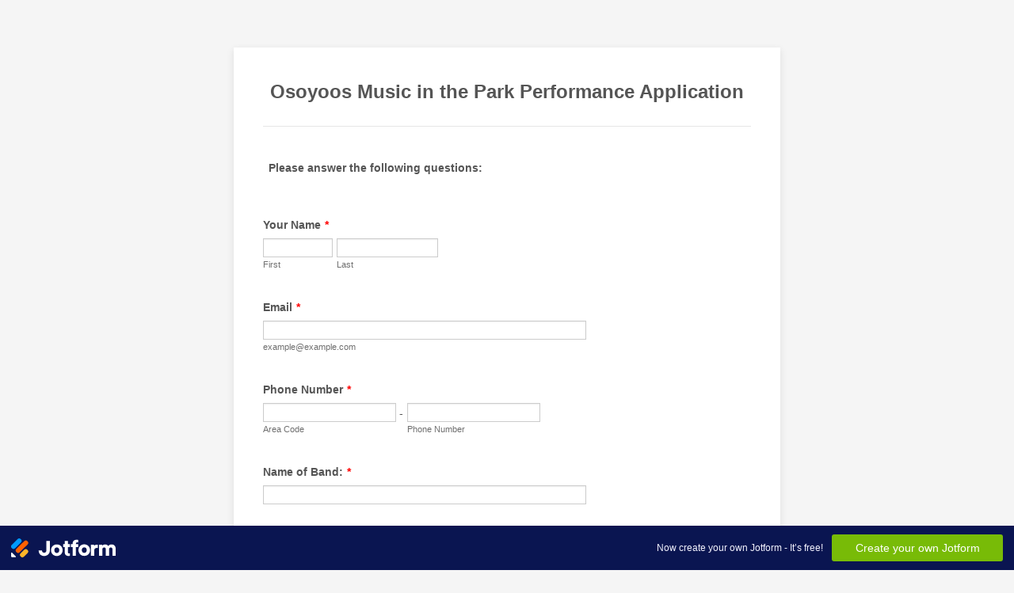

--- FILE ---
content_type: text/html; charset=UTF-8
request_url: https://oembed.jotform.com/form/93176191942261
body_size: 6365
content:
<!DOCTYPE HTML PUBLIC "-//W3C//DTD HTML 4.01//EN" "http://www.w3.org/TR/html4/strict.dtd">
<html lang="en-UK"  class="supernova "><head>
<meta http-equiv="Content-Type" content="text/html; charset=utf-8" />
<link rel="alternate" type="application/json+oembed" href="https://www.jotform.com/oembed/?format=json&amp;url=https%3A%2F%2Fform.jotform.com%2F93176191942261" title="oEmbed Form">
<link rel="alternate" type="text/xml+oembed" href="https://www.jotform.com/oembed/?format=xml&amp;url=https%3A%2F%2Fform.jotform.com%2F93176191942261" title="oEmbed Form">
<meta property="og:title" content="Osoyoos Music in the Park Performance Application" >
<meta property="og:url" content="https://oembed.jotform.com/93176191942261" >
<meta property="og:description" content="Please click the link to complete this form." >
<meta name="slack-app-id" content="AHNMASS8M">
<meta property="og:image" content="https://cdn.jotfor.ms/assets/img/landing/opengraph.png" />
<link rel="shortcut icon" href="https://cdn.jotfor.ms/assets/img/favicons/favicon-2021-light%402x.png">
<link rel="apple-touch-icon" href="https://cdn.jotfor.ms/assets/img/favicons/favicon-2021-light%402x.png">
<script>
          var favicon = document.querySelector('link[rel="shortcut icon"]');
          window.isDarkMode = (window.matchMedia && window.matchMedia('(prefers-color-scheme: dark)').matches);
          if(favicon && window.isDarkMode) {
              favicon.href = favicon.href.replaceAll('favicon-2021-light%402x.png', 'favicon-2021-dark%402x.png');
          }
      </script><link rel="canonical" href="https://oembed.jotform.com/93176191942261" />
<meta name="viewport" content="width=device-width, initial-scale=1.0, maximum-scale=5.0, user-scalable=1" />
<meta name="HandheldFriendly" content="true" />
<title>Osoyoos Music in the Park Performance Application</title>
<link href="https://cdn.jotfor.ms/s/static/2b09b02b570/static/formCss.css" rel="stylesheet" type="text/css" />
<link type="text/css" rel="stylesheet" href="https://cdn.jotfor.ms/stylebuilder/static/form-common.css?v=bfad20d
"/>
<link type="text/css" rel="stylesheet" href="https://cdn.jotfor.ms/css/styles/nova.css?3.3.68192" />
<style type="text/css">@media print{*{-webkit-print-color-adjust: exact !important;color-adjust: exact !important;}.form-section{display:inline!important}.form-pagebreak{display:none!important}.form-section-closed{height:auto!important}.page-section{position:initial!important}}</style>
<link type="text/css" rel="stylesheet" href="https://cdn.jotfor.ms/themes/CSS/566a91c2977cdfcd478b4567.css?v=3.3.68192"/>
<link type="text/css" rel="stylesheet" href="https://cdn.jotfor.ms/s/static/2b09b02b570/css/styles/payment/payment_feature.css?3.3.68192" />
<style type="text/css">
    .form-label-left{
        width:150px;
    }
    .form-line{
        padding-top:12px;
        padding-bottom:12px;
    }
    .form-label-right{
        width:150px;
    }
    body, html{
        margin:0;
        padding:0;
        background:#fff;
    }

    .form-all{
        margin:0px auto;
        padding-top:0px;
        width:690px;
        color:#555 !important;
        font-family:"Lucida Grande", "Lucida Sans Unicode", "Lucida Sans", Verdana, sans-serif;
        font-size:14px;
    }
</style>

<style type="text/css" id="form-designer-style">
    /* Injected CSS Code */
.form-label.form-label-auto {
        
      display: block;
      float: none;
      text-align: left;
      width: 100%;
    
      } /*__INSPECT_SEPERATOR__*/
    /* Injected CSS Code */
</style>

<link type="text/css" rel="stylesheet" href="https://cdn.jotfor.ms/css/responsive.css?3.3.68192" />
<script>window.enableEventObserver=true</script>
<script>window.CDN="https://cdn.jotfor.ms/"</script>
<script>window.umdRootPath="https://cdn.jotfor.ms/s/umd/9b1a2209ea9/"</script>
<script>window.staticRootPath="https://cdn.jotfor.ms/s/static/2b09b02b570/"</script>
<script src="https://cdn.jotfor.ms/s/static/2b09b02b570/static/prototype.forms.js" type="text/javascript"></script>
<script src="https://cdn.jotfor.ms/s/static/2b09b02b570/static/jotform.forms.js" type="text/javascript"></script>
<script src="https://cdn.jotfor.ms/s/static/2b09b02b570/js/punycode-1.4.1.min.js" type="text/javascript" defer></script>
<script src="https://cdn.jotfor.ms/s/umd/9b1a2209ea9/for-form-branding-footer.js" type="text/javascript" defer></script>
<script type="text/javascript">	JotForm.newDefaultTheme = false;
	JotForm.extendsNewTheme = false;
	// {GPT_APP_SCRIPT}
	JotForm.singleProduct = false;
	JotForm.newPaymentUIForNewCreatedForms = false;
	JotForm.texts = {"confirmEmail":"E-mail does not match","pleaseWait":"Please wait...","validateEmail":"You need to validate this e-mail","confirmClearForm":"Are you sure you want to clear the form","lessThan":"Your score should be less than or equal to","incompleteFields":"There are incomplete required fields. Please complete them.","required":"This field is required.","requireOne":"At least one field required.","requireEveryRow":"Every row is required.","requireEveryCell":"Every cell is required.","email":"Enter a valid e-mail address","alphabetic":"This field can only contain letters","numeric":"This field can only contain numeric values","alphanumeric":"This field can only contain letters and numbers.","cyrillic":"This field can only contain cyrillic characters","url":"This field can only contain a valid URL","currency":"This field can only contain currency values.","fillMask":"Field value must fill mask.","uploadExtensions":"You can only upload following files:","noUploadExtensions":"File has no extension file type (e.g. .txt, .png, .jpeg)","uploadFilesize":"File size cannot be bigger than:","uploadFilesizemin":"File size cannot be smaller than:","gradingScoreError":"Score total should only be less than or equal to","inputCarretErrorA":"Input should not be less than the minimum value:","inputCarretErrorB":"Input should not be greater than the maximum value:","maxDigitsError":"The maximum digits allowed is","minCharactersError":"The number of characters should not be less than the minimum value:","maxCharactersError":"The number of characters should not be more than the maximum value:","freeEmailError":"Free email accounts are not allowed","minSelectionsError":"The minimum required number of selections is ","maxSelectionsError":"The maximum number of selections allowed is ","pastDatesDisallowed":"Date must not be in the past.","dateLimited":"This date is unavailable.","dateInvalid":"This date is not valid. The date format is {format}","dateInvalidSeparate":"This date is not valid. Enter a valid {element}.","ageVerificationError":"You must be older than {minAge} years old to submit this form.","multipleFileUploads_typeError":"{file} has invalid extension. Only {extensions} are allowed.","multipleFileUploads_sizeError":"{file} is too large, maximum file size is {sizeLimit}.","multipleFileUploads_minSizeError":"{file} is too small, minimum file size is {minSizeLimit}.","multipleFileUploads_emptyError":"{file} is empty, please select files again without it.","multipleFileUploads_uploadFailed":"File upload failed, please remove it and upload the file again.","multipleFileUploads_onLeave":"The files are being uploaded, if you leave now the upload will be cancelled.","multipleFileUploads_fileLimitError":"Only {fileLimit} file uploads allowed.","dragAndDropFilesHere_infoMessage":"Drag and drop files here","chooseAFile_infoMessage":"Choose a file","maxFileSize_infoMessage":"Max. file size","generalError":"There are errors on the form. Please fix them before continuing.","generalPageError":"There are errors on this page. Please fix them before continuing.","wordLimitError":"Too many words. The limit is","wordMinLimitError":"Too few words.  The minimum is","characterLimitError":"Too many Characters.  The limit is","characterMinLimitError":"Too few characters. The minimum is","ccInvalidNumber":"Credit Card Number is invalid.","ccInvalidCVC":"CVC number is invalid.","ccInvalidExpireDate":"Expire date is invalid.","ccInvalidExpireMonth":"Expiration month is invalid.","ccInvalidExpireYear":"Expiration year is invalid.","ccMissingDetails":"Please fill up the credit card details.","ccMissingProduct":"Please select at least one product.","ccMissingDonation":"Please enter numeric values for donation amount.","disallowDecimals":"Please enter a whole number.","restrictedDomain":"This domain is not allowed","ccDonationMinLimitError":"Minimum amount is {minAmount} {currency}","requiredLegend":"All fields marked with * are required and must be filled.","geoPermissionTitle":"Permission Denied","geoPermissionDesc":"Check your browser's privacy settings.","geoNotAvailableTitle":"Position Unavailable","geoNotAvailableDesc":"Location provider not available. Please enter the address manually.","geoTimeoutTitle":"Timeout","geoTimeoutDesc":"Please check your internet connection and try again.","selectedTime":"Selected Time","formerSelectedTime":"Former Time","cancelAppointment":"Cancel Appointment","cancelSelection":"Cancel Selection","confirmSelection":"Confirm Selection","noSlotsAvailable":"No slots available","slotUnavailable":"{time} on {date} has been selected is unavailable. Please select another slot.","multipleError":"There are {count} errors on this page. Please correct them before moving on.","oneError":"There is {count} error on this page. Please correct it before moving on.","doneMessage":"Well done! All errors are fixed.","invalidTime":"Enter a valid time","doneButton":"Done","reviewSubmitText":"Review and Submit","nextButtonText":"Next","prevButtonText":"Previous","seeErrorsButton":"See Errors","notEnoughStock":"Not enough stock for the current selection","notEnoughStock_remainedItems":"Not enough stock for the current selection ({count} items left)","soldOut":"Sold Out","justSoldOut":"Just Sold Out","selectionSoldOut":"Selection Sold Out","subProductItemsLeft":"({count} items left)","startButtonText":"START","submitButtonText":"Submit","submissionLimit":"Sorry! Only one entry is allowed. <br> Multiple submissions are disabled for this form.","reviewBackText":"Back to Form","seeAllText":"See All","progressMiddleText":"of","fieldError":"field has an error.","error":"Error"};
	JotForm.originalLanguage = "en-UK";
	JotForm.isFormViewTrackingAllowed = true;
	JotForm.replaceTagTest = true;
	JotForm.activeRedirect = "thanktext";
	JotForm.uploadServerURL = "https://upload.jotform.com/upload";
	JotForm.clearFieldOnHide="disable";
	JotForm.submitError="jumpToFirstError";
	window.addEventListener('DOMContentLoaded',function(){window.brandingFooter.init({"formID":93176191942261,"campaign":"powered_by_jotform_le","isCardForm":false,"isLegacyForm":true,"formLanguage":"en-UK"})});
	JotForm.init(function(){
	/*INIT-START*/
if (window.JotForm && JotForm.accessible) $('input_4').setAttribute('tabindex',0);
if (window.JotForm && JotForm.accessible) $('input_5').setAttribute('tabindex',0);
if (window.JotForm && JotForm.accessible) $('input_6').setAttribute('tabindex',0);
if (window.JotForm && JotForm.accessible) $('input_7').setAttribute('tabindex',0);
if (window.JotForm && JotForm.accessible) $('input_8').setAttribute('tabindex',0);
if (window.JotForm && JotForm.accessible) $('input_9').setAttribute('tabindex',0);
if (window.JotForm && JotForm.accessible) $('input_10').setAttribute('tabindex',0);
      JotForm.alterTexts(undefined);
	/*INIT-END*/
	});

   setTimeout(function() {
JotForm.paymentExtrasOnTheFly([null,{"name":"heading","qid":"1","text":"Osoyoos Music in the Park Performance Application","type":"control_head"},{"name":"submit2","qid":"2","text":"Submit","type":"control_button"},{"name":"input3","qid":"3","text":"&nbsp;Please answer the following questions:","type":"control_text"},{"description":"","name":"nameOf","qid":"4","subLabel":"","text":"Name of Band:","type":"control_textbox"},{"description":"","name":"howMany","qid":"5","subLabel":"","text":"How many musicians are in your band?","type":"control_textbox"},{"description":"","mde":"No","name":"areYou","qid":"6","subLabel":"","text":"Are you travelling through the Okanagan?  Is there a specific period of time you would prefer?  If not, and you have flexibility, let us know.","type":"control_textarea","wysiwyg":"Disable"},{"description":"","name":"howWould","qid":"7","subLabel":"","text":"How would you describe your music genre?","type":"control_textbox"},{"description":"","name":"pleaseProvide","qid":"8","subLabel":"","text":"Please provide a website or link to videos.","type":"control_textbox"},{"description":"","name":"whatIs","qid":"9","subLabel":"","text":"What is the fee for your performance?","type":"control_textbox"},{"description":"","mde":"No","name":"pleaseProvide10","qid":"10","subLabel":"","text":"Please provide any other information that you believe is relevant with your application.","type":"control_textarea","wysiwyg":"Disable"},{"description":"","name":"name","qid":"11","text":"Your Name","type":"control_fullname"},{"description":"","name":"email","qid":"12","subLabel":"example@example.com","text":"Email","type":"control_email"},{"description":"","name":"phoneNumber","qid":"13","text":"Phone Number","type":"control_phone"},{"name":"input14","qid":"14","text":"Thank you in advance. The Three Amigos - Janis, Roland and Debbie","type":"control_text"}]);}, 20); 
</script>
</head>
<body>
<form class="jotform-form" onsubmit="return typeof testSubmitFunction !== 'undefined' && testSubmitFunction();" action="https://oembed.jotform.com/submit/93176191942261" method="post" name="form_93176191942261" id="93176191942261" accept-charset="utf-8" autocomplete="on"><input type="hidden" name="formID" value="93176191942261" /><input type="hidden" id="JWTContainer" value="" /><input type="hidden" id="cardinalOrderNumber" value="" /><input type="hidden" id="jsExecutionTracker" name="jsExecutionTracker" value="build-date-1768996812927" /><input type="hidden" id="submitSource" name="submitSource" value="unknown" /><input type="hidden" id="submitDate" name="submitDate" value="undefined" /><input type="hidden" id="buildDate" name="buildDate" value="1768996812927" /><input type="hidden" name="uploadServerUrl" value="https://upload.jotform.com/upload" /><input type="hidden" name="eventObserver" value="1" />
  <div role="main" class="form-all">
    <ul class="form-section page-section" role="presentation">
      <li id="cid_1" class="form-input-wide" data-type="control_head">
        <div class="form-header-group  header-default">
          <div class="header-text httac htvam">
            <h2 id="header_1" class="form-header" data-component="header">Osoyoos Music in the Park Performance Application</h2>
          </div>
        </div>
      </li>
      <li class="form-line" data-type="control_text" id="id_3">
        <div id="cid_3" class="form-input-wide">
          <div id="text_3" class="form-html" data-component="text" tabindex="-1">
            <p> <strong>Please answer the following questions:</strong></p>
          </div>
        </div>
      </li>
      <li class="form-line jf-required" data-type="control_fullname" id="id_11"><label class="form-label form-label-top form-label-auto" id="label_11" for="first_11" aria-hidden="false"> Your Name<span class="form-required">*</span> </label>
        <div id="cid_11" class="form-input-wide jf-required">
          <div data-wrapper-react="true"><span class="form-sub-label-container" style="vertical-align:top" data-input-type="first"><input type="text" id="first_11" name="q11_name[first]" class="form-textbox validate[required]" data-defaultvalue="" autoComplete="section-input_11 given-name" size="10" data-component="first" aria-labelledby="label_11 sublabel_11_first" required="" value="" /><label class="form-sub-label" for="first_11" id="sublabel_11_first" style="min-height:13px">First</label></span><span class="form-sub-label-container" style="vertical-align:top" data-input-type="last"><input type="text" id="last_11" name="q11_name[last]" class="form-textbox validate[required]" data-defaultvalue="" autoComplete="section-input_11 family-name" size="15" data-component="last" aria-labelledby="label_11 sublabel_11_last" required="" value="" /><label class="form-sub-label" for="last_11" id="sublabel_11_last" style="min-height:13px">Last</label></span></div>
        </div>
      </li>
      <li class="form-line jf-required" data-type="control_email" id="id_12"><label class="form-label form-label-top form-label-auto" id="label_12" for="input_12" aria-hidden="false"> Email<span class="form-required">*</span> </label>
        <div id="cid_12" class="form-input-wide jf-required"> <span class="form-sub-label-container" style="vertical-align:top"><input type="email" id="input_12" name="q12_email" class="form-textbox validate[required, Email]" data-defaultvalue="" autoComplete="section-input_12 email" size="50" data-component="email" aria-labelledby="label_12 sublabel_input_12" required="" value="" /><label class="form-sub-label" for="input_12" id="sublabel_input_12" style="min-height:13px">example@example.com</label></span> </div>
      </li>
      <li class="form-line jf-required" data-type="control_phone" id="id_13"><label class="form-label form-label-top form-label-auto" id="label_13" for="input_13_area" aria-hidden="false"> Phone Number<span class="form-required">*</span> </label>
        <div id="cid_13" class="form-input-wide jf-required">
          <div data-wrapper-react="true"><span class="form-sub-label-container" style="vertical-align:top" data-input-type="areaCode"><input type="tel" id="input_13_area" name="q13_phoneNumber[area]" class="form-textbox validate[required]" data-defaultvalue="" autoComplete="section-input_13 tel-area-code" data-component="areaCode" aria-labelledby="label_13 sublabel_13_area" required="" value="" /><span class="phone-separate" aria-hidden="true"> -</span><label class="form-sub-label" for="input_13_area" id="sublabel_13_area" style="min-height:13px">Area Code</label></span><span class="form-sub-label-container" style="vertical-align:top" data-input-type="phone"><input type="tel" id="input_13_phone" name="q13_phoneNumber[phone]" class="form-textbox validate[required]" data-defaultvalue="" autoComplete="section-input_13 tel-local" data-component="phone" aria-labelledby="label_13 sublabel_13_phone" required="" value="" /><label class="form-sub-label" for="input_13_phone" id="sublabel_13_phone" style="min-height:13px">Phone Number</label></span></div>
        </div>
      </li>
      <li class="form-line jf-required" data-type="control_textbox" id="id_4"><label class="form-label form-label-top form-label-auto" id="label_4" for="input_4" aria-hidden="false"> Name of Band:<span class="form-required">*</span> </label>
        <div id="cid_4" class="form-input-wide jf-required"> <input type="text" id="input_4" name="q4_nameOf" data-type="input-textbox" class="form-textbox validate[required]" data-defaultvalue="" size="50" data-component="textbox" aria-labelledby="label_4" required="" value="" /> </div>
      </li>
      <li class="form-line jf-required" data-type="control_textbox" id="id_5"><label class="form-label form-label-top form-label-auto" id="label_5" for="input_5" aria-hidden="false"> How many musicians are in your band?<span class="form-required">*</span> </label>
        <div id="cid_5" class="form-input-wide jf-required"> <input type="text" id="input_5" name="q5_howMany" data-type="input-textbox" class="form-textbox validate[required]" data-defaultvalue="" size="50" data-component="textbox" aria-labelledby="label_5" required="" value="" /> </div>
      </li>
      <li class="form-line jf-required" data-type="control_textarea" id="id_6"><label class="form-label form-label-top form-label-auto" id="label_6" for="input_6" aria-hidden="false"> Are you travelling through the Okanagan? Is there a specific period of time you would prefer? If not, and you have flexibility, let us know.<span class="form-required">*</span> </label>
        <div id="cid_6" class="form-input-wide jf-required"> <textarea id="input_6" class="form-textarea validate[required]" name="q6_areYou" cols="40" rows="6" data-component="textarea" required="" aria-labelledby="label_6"></textarea> </div>
      </li>
      <li class="form-line jf-required" data-type="control_textbox" id="id_7"><label class="form-label form-label-top form-label-auto" id="label_7" for="input_7" aria-hidden="false"> How would you describe your music genre?<span class="form-required">*</span> </label>
        <div id="cid_7" class="form-input-wide jf-required"> <input type="text" id="input_7" name="q7_howWould" data-type="input-textbox" class="form-textbox validate[required]" data-defaultvalue="" size="50" data-component="textbox" aria-labelledby="label_7" required="" value="" /> </div>
      </li>
      <li class="form-line jf-required" data-type="control_textbox" id="id_8"><label class="form-label form-label-top form-label-auto" id="label_8" for="input_8" aria-hidden="false"> Please provide a website or link to videos.<span class="form-required">*</span> </label>
        <div id="cid_8" class="form-input-wide jf-required"> <input type="text" id="input_8" name="q8_pleaseProvide" data-type="input-textbox" class="form-textbox validate[required]" data-defaultvalue="" size="50" data-component="textbox" aria-labelledby="label_8" required="" value="" /> </div>
      </li>
      <li class="form-line jf-required" data-type="control_textbox" id="id_9"><label class="form-label form-label-top form-label-auto" id="label_9" for="input_9" aria-hidden="false"> What is the fee for your performance?<span class="form-required">*</span> </label>
        <div id="cid_9" class="form-input-wide jf-required"> <input type="text" id="input_9" name="q9_whatIs" data-type="input-textbox" class="form-textbox validate[required]" data-defaultvalue="" size="50" data-component="textbox" aria-labelledby="label_9" required="" value="" /> </div>
      </li>
      <li class="form-line" data-type="control_textarea" id="id_10"><label class="form-label form-label-top form-label-auto" id="label_10" for="input_10" aria-hidden="false"> Please provide any other information that you believe is relevant with your application. </label>
        <div id="cid_10" class="form-input-wide"> <textarea id="input_10" class="form-textarea" name="q10_pleaseProvide10" cols="40" rows="6" data-component="textarea" aria-labelledby="label_10"></textarea> </div>
      </li>
      <li class="form-line" data-type="control_text" id="id_14">
        <div id="cid_14" class="form-input-wide">
          <div id="text_14" class="form-html" data-component="text" tabindex="-1">
            <p><strong>Thank you in advance. The Three Amigos - Janis, Roland and Debbie</strong></p>
          </div>
        </div>
      </li>
      <li class="form-line" data-type="control_button" id="id_2">
        <div id="cid_2" class="form-input-wide">
          <div data-align="auto" class="form-buttons-wrapper form-buttons-auto   jsTest-button-wrapperField"><button id="input_2" type="submit" class="form-submit-button submit-button jf-form-buttons jsTest-submitField legacy-submit" data-component="button" data-content="">Submit</button></div>
        </div>
      </li>
      <li style="display:none">Should be Empty: <input type="text" name="website" value="" type="hidden" /></li>
    </ul>
  </div>
  <script>
    JotForm.showJotFormPowered = "new_footer";
  </script>
  <script>
    JotForm.poweredByText = "Powered by Jotform";
  </script><input type="hidden" class="simple_spc" id="simple_spc" name="simple_spc" value="93176191942261" />
  <script type="text/javascript">
    var all_spc = document.querySelectorAll("form[id='93176191942261'] .si" + "mple" + "_spc");
    for (var i = 0; i < all_spc.length; i++)
    {
      all_spc[i].value = "93176191942261-93176191942261";
    }
  </script>
</form></body>
</html><script type="text/javascript">JotForm.isNewSACL=true;</script>